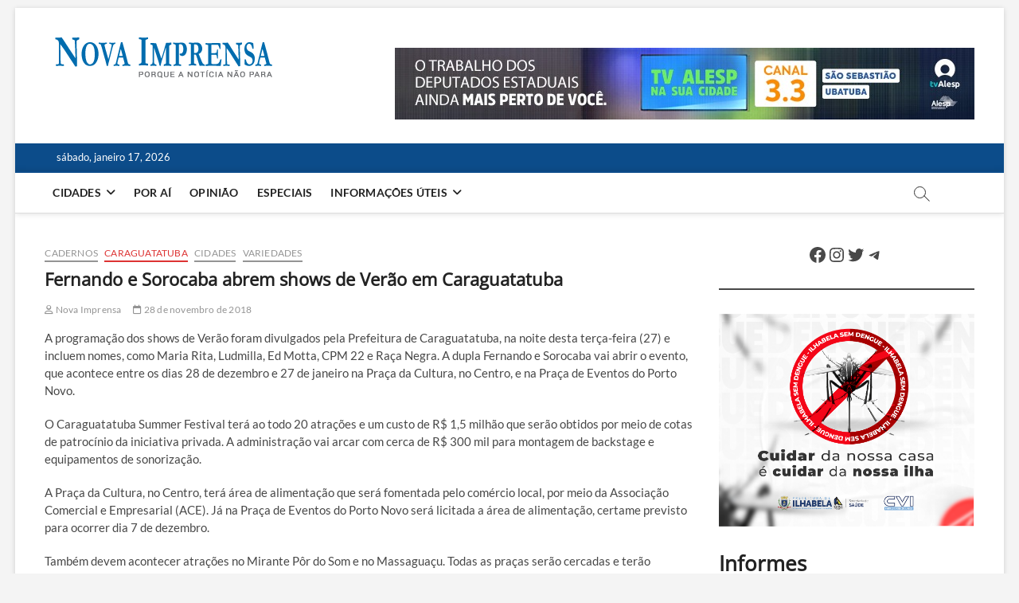

--- FILE ---
content_type: text/html; charset=utf-8
request_url: https://www.google.com/recaptcha/api2/aframe
body_size: 270
content:
<!DOCTYPE HTML><html><head><meta http-equiv="content-type" content="text/html; charset=UTF-8"></head><body><script nonce="uBO-NmwW1yNS9wRCGGWPyw">/** Anti-fraud and anti-abuse applications only. See google.com/recaptcha */ try{var clients={'sodar':'https://pagead2.googlesyndication.com/pagead/sodar?'};window.addEventListener("message",function(a){try{if(a.source===window.parent){var b=JSON.parse(a.data);var c=clients[b['id']];if(c){var d=document.createElement('img');d.src=c+b['params']+'&rc='+(localStorage.getItem("rc::a")?sessionStorage.getItem("rc::b"):"");window.document.body.appendChild(d);sessionStorage.setItem("rc::e",parseInt(sessionStorage.getItem("rc::e")||0)+1);localStorage.setItem("rc::h",'1768639653474');}}}catch(b){}});window.parent.postMessage("_grecaptcha_ready", "*");}catch(b){}</script></body></html>

--- FILE ---
content_type: application/javascript; charset=utf-8
request_url: https://fundingchoicesmessages.google.com/f/AGSKWxVja2aV5EFk6UzkMrInEXjRDbGn4lj_PO-VlznnioAMazrYCKgDzuqJjSeSEAKiTG7ERI6f5Y6G-frfdFJI-u8d2QoBIP4IIqtjU3X-lyW3jq65HtpfdHdgr7QEl9FX42wb42rPPI3OS_oIwbHi6qUTC3NH58QFPxYjJ5r4QGtAxSqurc8W00jTpdEe/_/dif/?cid/advert3./includes/ad./top_ads.-ad-random/
body_size: -1290
content:
window['f890365e-e72d-438b-9e02-f082514da34b'] = true;